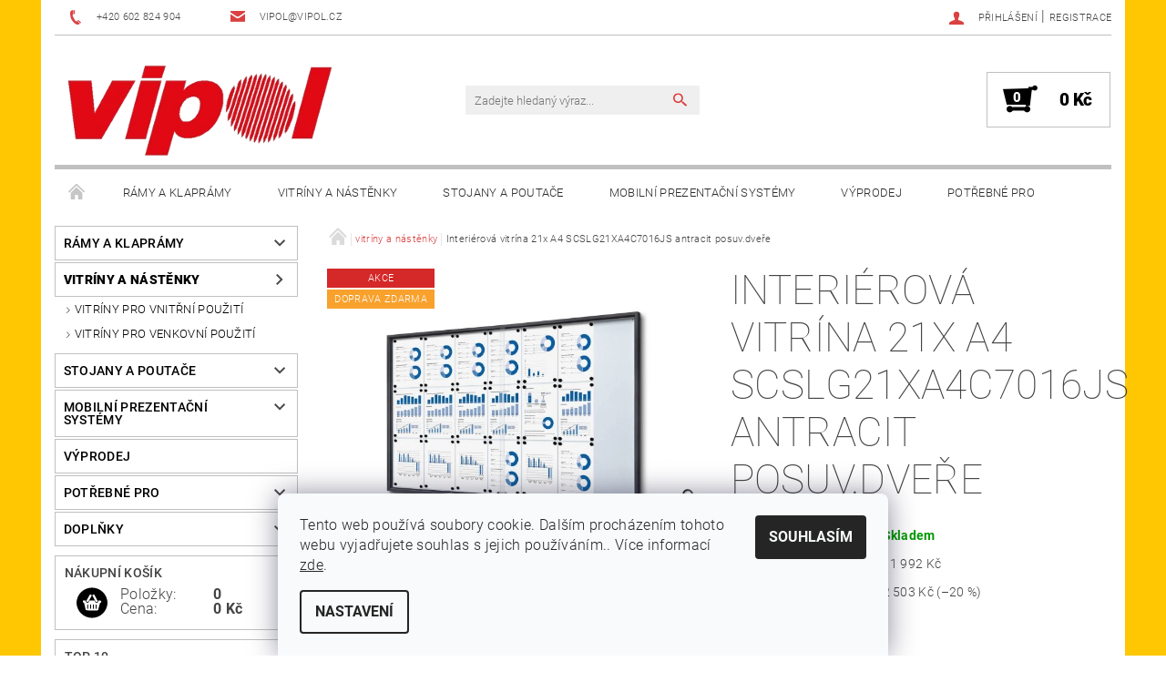

--- FILE ---
content_type: text/html; charset=utf-8
request_url: https://www.vipol.cz/vitriny-a-nastenky/interierova-vitrina-21x-a4-scslg21xa4c7016js-antracit-posuv-dvere/
body_size: 25111
content:
<!DOCTYPE html>
<html id="css" xml:lang='cs' lang='cs' class="external-fonts-loaded">
    <head>
        <link rel="preconnect" href="https://cdn.myshoptet.com" /><link rel="dns-prefetch" href="https://cdn.myshoptet.com" /><link rel="preload" href="https://cdn.myshoptet.com/prj/dist/master/cms/libs/jquery/jquery-1.11.3.min.js" as="script" />        <script>
dataLayer = [];
dataLayer.push({'shoptet' : {
    "pageId": 705,
    "pageType": "productDetail",
    "currency": "CZK",
    "currencyInfo": {
        "decimalSeparator": ",",
        "exchangeRate": 1,
        "priceDecimalPlaces": 0,
        "symbol": "K\u010d",
        "symbolLeft": 0,
        "thousandSeparator": " "
    },
    "language": "cs",
    "projectId": 234914,
    "product": {
        "id": 3879,
        "guid": "344b876e-a94c-11ed-9d5f-0cc47a6c9370",
        "hasVariants": false,
        "codes": [
            {
                "code": "SCSLG21XA4C7016JS"
            }
        ],
        "code": "SCSLG21XA4C7016JS",
        "name": "Interi\u00e9rov\u00e1 vitr\u00edna 21x A4 SCSLG21XA4C7016JS antracit posuv.dve\u0159e",
        "appendix": "",
        "weight": 0,
        "currentCategory": "vitr\u00edny a n\u00e1st\u011bnky",
        "currentCategoryGuid": "658b7afa-6ccd-11e9-beb1-002590dad85e",
        "defaultCategory": "vitr\u00edny a n\u00e1st\u011bnky",
        "defaultCategoryGuid": "658b7afa-6ccd-11e9-beb1-002590dad85e",
        "currency": "CZK",
        "priceWithVat": 11482
    },
    "stocks": [
        {
            "id": "ext",
            "title": "Sklad",
            "isDeliveryPoint": 0,
            "visibleOnEshop": 1
        }
    ],
    "cartInfo": {
        "id": null,
        "freeShipping": false,
        "freeShippingFrom": 5000,
        "leftToFreeGift": {
            "formattedPrice": "0 K\u010d",
            "priceLeft": 0
        },
        "freeGift": false,
        "leftToFreeShipping": {
            "priceLeft": 5000,
            "dependOnRegion": 0,
            "formattedPrice": "5 000 K\u010d"
        },
        "discountCoupon": [],
        "getNoBillingShippingPrice": {
            "withoutVat": 0,
            "vat": 0,
            "withVat": 0
        },
        "cartItems": [],
        "taxMode": "ORDINARY"
    },
    "cart": [],
    "customer": {
        "priceRatio": 1,
        "priceListId": 1,
        "groupId": null,
        "registered": false,
        "mainAccount": false
    }
}});
dataLayer.push({'cookie_consent' : {
    "marketing": "denied",
    "analytics": "denied"
}});
document.addEventListener('DOMContentLoaded', function() {
    shoptet.consent.onAccept(function(agreements) {
        if (agreements.length == 0) {
            return;
        }
        dataLayer.push({
            'cookie_consent' : {
                'marketing' : (agreements.includes(shoptet.config.cookiesConsentOptPersonalisation)
                    ? 'granted' : 'denied'),
                'analytics': (agreements.includes(shoptet.config.cookiesConsentOptAnalytics)
                    ? 'granted' : 'denied')
            },
            'event': 'cookie_consent'
        });
    });
});
</script>

<!-- Google Tag Manager -->
<script>(function(w,d,s,l,i){w[l]=w[l]||[];w[l].push({'gtm.start':
new Date().getTime(),event:'gtm.js'});var f=d.getElementsByTagName(s)[0],
j=d.createElement(s),dl=l!='dataLayer'?'&l='+l:'';j.async=true;j.src=
'https://www.googletagmanager.com/gtm.js?id='+i+dl;f.parentNode.insertBefore(j,f);
})(window,document,'script','dataLayer','GTM-ND7WTCR');</script>
<!-- End Google Tag Manager -->


        <meta http-equiv="content-type" content="text/html; charset=utf-8" />
        <title>Interiérová vitrína 21x A4 SCSLG21XA4C7016JS antracit posuv.dveře - VIPOL</title>

        <meta name="viewport" content="width=device-width, initial-scale=1.0" />
        <meta name="format-detection" content="telephone=no" />

        
            <meta property="og:type" content="website"><meta property="og:site_name" content="vipol.cz"><meta property="og:url" content="https://www.vipol.cz/vitriny-a-nastenky/interierova-vitrina-21x-a4-scslg21xa4c7016js-antracit-posuv-dvere/"><meta property="og:title" content="Interiérová vitrína 21x A4 SCSLG21XA4C7016JS antracit posuv.dveře - VIPOL"><meta name="author" content="VIPOL"><meta name="web_author" content="Shoptet.cz"><meta name="dcterms.rightsHolder" content="www.vipol.cz"><meta name="robots" content="index,follow"><meta property="og:image" content="https://cdn.myshoptet.com/usr/www.vipol.cz/user/shop/big/3879_scslg21xa4c7016js-1-1000x1000-1666247028.jpg?63e64fc2"><meta property="og:description" content="Interiérová vitrína 21x A4 SCSLG21XA4C7016JS antracit posuv.dveře. "><meta name="description" content="Interiérová vitrína 21x A4 SCSLG21XA4C7016JS antracit posuv.dveře. "><meta name="google-site-verification" content="OXt-DaPwswGbuU4pjOs8rlYy_LBHpOo4OJi69mW3KhM"><meta property="product:price:amount" content="11482"><meta property="product:price:currency" content="CZK">
        


        
        <noscript>
            <style media="screen">
                #category-filter-hover {
                    display: block !important;
                }
            </style>
        </noscript>
        
    <link href="https://cdn.myshoptet.com/prj/dist/master/cms/templates/frontend_templates/shared/css/font-face/roboto.css" rel="stylesheet"><link href="https://cdn.myshoptet.com/prj/dist/master/shop/dist/font-shoptet-05.css.5fd2e4de7b3b9cde3d11.css" rel="stylesheet">    <script>
        var oldBrowser = false;
    </script>
    <!--[if lt IE 9]>
        <script src="https://cdnjs.cloudflare.com/ajax/libs/html5shiv/3.7.3/html5shiv.js"></script>
        <script>
            var oldBrowser = '<strong>Upozornění!</strong> Používáte zastaralý prohlížeč, který již není podporován. Prosím <a href="https://www.whatismybrowser.com/" target="_blank" rel="nofollow">aktualizujte svůj prohlížeč</a> a zvyšte své UX.';
        </script>
    <![endif]-->

        <style>:root {--color-primary: #db4141;--color-primary-h: 0;--color-primary-s: 68%;--color-primary-l: 56%;--color-primary-hover: #484848;--color-primary-hover-h: 0;--color-primary-hover-s: 0%;--color-primary-hover-l: 28%;--color-secondary: #000000;--color-secondary-h: 0;--color-secondary-s: 0%;--color-secondary-l: 0%;--color-secondary-hover: #c0c0c0;--color-secondary-hover-h: 0;--color-secondary-hover-s: 0%;--color-secondary-hover-l: 75%;--color-tertiary: #000000;--color-tertiary-h: 0;--color-tertiary-s: 0%;--color-tertiary-l: 0%;--color-tertiary-hover: #000000;--color-tertiary-hover-h: 0;--color-tertiary-hover-s: 0%;--color-tertiary-hover-l: 0%;--color-header-background: #ffffff;--template-font: "Roboto";--template-headings-font: "Roboto";--header-background-url: none;--cookies-notice-background: #F8FAFB;--cookies-notice-color: #252525;--cookies-notice-button-hover: #27263f;--cookies-notice-link-hover: #3b3a5f;--templates-update-management-preview-mode-content: "Náhled aktualizací šablony je aktivní pro váš prohlížeč."}</style>

        <style>:root {--logo-x-position: 10px;--logo-y-position: 10px;--front-image-x-position: 319px;--front-image-y-position: 0px;}</style>

        <link href="https://cdn.myshoptet.com/prj/dist/master/shop/dist/main-05.css.1b62aa3d069f1dba0ebf.css" rel="stylesheet" media="screen" />

        <link rel="stylesheet" href="https://cdn.myshoptet.com/prj/dist/master/cms/templates/frontend_templates/_/css/print.css" media="print" />
                            <link rel="shortcut icon" href="/favicon.ico" type="image/x-icon" />
                                    <link rel="canonical" href="https://www.vipol.cz/vitriny-a-nastenky/interierova-vitrina-21x-a4-scslg21xa4c7016js-antracit-posuv-dvere/" />
        
        
        
        
                
                            <style>
                    /* custom background */
                    #main-wrapper {
                                                    background-color: #ffc702 !important;
                                                                            background-position: top center !important;
                            background-repeat: no-repeat !important;
                                                                            background-attachment: scroll !important;
                                                                    }
                </style>
                    
                <script>var shoptet = shoptet || {};shoptet.abilities = {"about":{"generation":2,"id":"05"},"config":{"category":{"product":{"image_size":"detail_alt_1"}},"navigation_breakpoint":991,"number_of_active_related_products":2,"product_slider":{"autoplay":false,"autoplay_speed":3000,"loop":true,"navigation":true,"pagination":true,"shadow_size":0}},"elements":{"recapitulation_in_checkout":true},"feature":{"directional_thumbnails":false,"extended_ajax_cart":false,"extended_search_whisperer":false,"fixed_header":false,"images_in_menu":false,"product_slider":false,"simple_ajax_cart":true,"smart_labels":false,"tabs_accordion":false,"tabs_responsive":false,"top_navigation_menu":false,"user_action_fullscreen":false}};shoptet.design = {"template":{"name":"Rock","colorVariant":"Five"},"layout":{"homepage":"list","subPage":"catalog4","productDetail":"catalog4"},"colorScheme":{"conversionColor":"#000000","conversionColorHover":"#c0c0c0","color1":"#db4141","color2":"#484848","color3":"#000000","color4":"#000000"},"fonts":{"heading":"Roboto","text":"Roboto"},"header":{"backgroundImage":null,"image":null,"logo":"https:\/\/www.vipol.czuser\/logos\/logo_vipol-2.png","color":"#ffffff"},"background":{"enabled":true,"color":{"enabled":true,"color":"#ffc702"},"image":{"url":null,"attachment":"scroll","position":"center"}}};shoptet.config = {};shoptet.events = {};shoptet.runtime = {};shoptet.content = shoptet.content || {};shoptet.updates = {};shoptet.messages = [];shoptet.messages['lightboxImg'] = "Obrázek";shoptet.messages['lightboxOf'] = "z";shoptet.messages['more'] = "Více";shoptet.messages['cancel'] = "Zrušit";shoptet.messages['removedItem'] = "Položka byla odstraněna z košíku.";shoptet.messages['discountCouponWarning'] = "Zapomněli jste uplatnit slevový kupón. Pro pokračování jej uplatněte pomocí tlačítka vedle vstupního pole, nebo jej smažte.";shoptet.messages['charsNeeded'] = "Prosím, použijte minimálně 3 znaky!";shoptet.messages['invalidCompanyId'] = "Neplané IČ, povoleny jsou pouze číslice";shoptet.messages['needHelp'] = "Potřebujete pomoc?";shoptet.messages['showContacts'] = "Zobrazit kontakty";shoptet.messages['hideContacts'] = "Skrýt kontakty";shoptet.messages['ajaxError'] = "Došlo k chybě; obnovte prosím stránku a zkuste to znovu.";shoptet.messages['variantWarning'] = "Zvolte prosím variantu produktu.";shoptet.messages['chooseVariant'] = "Zvolte variantu";shoptet.messages['unavailableVariant'] = "Tato varianta není dostupná a není možné ji objednat.";shoptet.messages['withVat'] = "včetně DPH";shoptet.messages['withoutVat'] = "bez DPH";shoptet.messages['toCart'] = "Do košíku";shoptet.messages['emptyCart'] = "Prázdný košík";shoptet.messages['change'] = "Změnit";shoptet.messages['chosenBranch'] = "Zvolená pobočka";shoptet.messages['validatorRequired'] = "Povinné pole";shoptet.messages['validatorEmail'] = "Prosím vložte platnou e-mailovou adresu";shoptet.messages['validatorUrl'] = "Prosím vložte platnou URL adresu";shoptet.messages['validatorDate'] = "Prosím vložte platné datum";shoptet.messages['validatorNumber'] = "Vložte číslo";shoptet.messages['validatorDigits'] = "Prosím vložte pouze číslice";shoptet.messages['validatorCheckbox'] = "Zadejte prosím všechna povinná pole";shoptet.messages['validatorConsent'] = "Bez souhlasu nelze odeslat.";shoptet.messages['validatorPassword'] = "Hesla se neshodují";shoptet.messages['validatorInvalidPhoneNumber'] = "Vyplňte prosím platné telefonní číslo bez předvolby.";shoptet.messages['validatorInvalidPhoneNumberSuggestedRegion'] = "Neplatné číslo — navržený region: %1";shoptet.messages['validatorInvalidCompanyId'] = "Neplatné IČ, musí být ve tvaru jako %1";shoptet.messages['validatorFullName'] = "Nezapomněli jste příjmení?";shoptet.messages['validatorHouseNumber'] = "Prosím zadejte správné číslo domu";shoptet.messages['validatorZipCode'] = "Zadané PSČ neodpovídá zvolené zemi";shoptet.messages['validatorShortPhoneNumber'] = "Telefonní číslo musí mít min. 8 znaků";shoptet.messages['choose-personal-collection'] = "Prosím vyberte místo doručení u osobního odběru, není zvoleno.";shoptet.messages['choose-external-shipping'] = "Upřesněte prosím vybraný způsob dopravy";shoptet.messages['choose-ceska-posta'] = "Pobočka České Pošty není určena, zvolte prosím některou";shoptet.messages['choose-hupostPostaPont'] = "Pobočka Maďarské pošty není vybrána, zvolte prosím nějakou";shoptet.messages['choose-postSk'] = "Pobočka Slovenské pošty není zvolena, vyberte prosím některou";shoptet.messages['choose-ulozenka'] = "Pobočka Uloženky nebyla zvolena, prosím vyberte některou";shoptet.messages['choose-zasilkovna'] = "Pobočka Zásilkovny nebyla zvolena, prosím vyberte některou";shoptet.messages['choose-ppl-cz'] = "Pobočka PPL ParcelShop nebyla vybrána, vyberte prosím jednu";shoptet.messages['choose-glsCz'] = "Pobočka GLS ParcelShop nebyla zvolena, prosím vyberte některou";shoptet.messages['choose-dpd-cz'] = "Ani jedna z poboček služby DPD Parcel Shop nebyla zvolená, prosím vyberte si jednu z možností.";shoptet.messages['watchdogType'] = "Je zapotřebí vybrat jednu z možností u sledování produktu.";shoptet.messages['watchdog-consent-required'] = "Musíte zaškrtnout všechny povinné souhlasy";shoptet.messages['watchdogEmailEmpty'] = "Prosím vyplňte e-mail";shoptet.messages['privacyPolicy'] = 'Musíte souhlasit s ochranou osobních údajů';shoptet.messages['amountChanged'] = '(množství bylo změněno)';shoptet.messages['unavailableCombination'] = 'Není k dispozici v této kombinaci';shoptet.messages['specifyShippingMethod'] = 'Upřesněte dopravu';shoptet.messages['PIScountryOptionMoreBanks'] = 'Možnost platby z %1 bank';shoptet.messages['PIScountryOptionOneBank'] = 'Možnost platby z 1 banky';shoptet.messages['PIScurrencyInfoCZK'] = 'V měně CZK lze zaplatit pouze prostřednictvím českých bank.';shoptet.messages['PIScurrencyInfoHUF'] = 'V měně HUF lze zaplatit pouze prostřednictvím maďarských bank.';shoptet.messages['validatorVatIdWaiting'] = "Ověřujeme";shoptet.messages['validatorVatIdValid'] = "Ověřeno";shoptet.messages['validatorVatIdInvalid'] = "DIČ se nepodařilo ověřit, i přesto můžete objednávku dokončit";shoptet.messages['validatorVatIdInvalidOrderForbid'] = "Zadané DIČ nelze nyní ověřit, protože služba ověřování je dočasně nedostupná. Zkuste opakovat zadání později, nebo DIČ vymažte s vaši objednávku dokončete v režimu OSS. Případně kontaktujte prodejce.";shoptet.messages['validatorVatIdInvalidOssRegime'] = "Zadané DIČ nemůže být ověřeno, protože služba ověřování je dočasně nedostupná. Vaše objednávka bude dokončena v režimu OSS. Případně kontaktujte prodejce.";shoptet.messages['previous'] = "Předchozí";shoptet.messages['next'] = "Následující";shoptet.messages['close'] = "Zavřít";shoptet.messages['imageWithoutAlt'] = "Tento obrázek nemá popisek";shoptet.messages['newQuantity'] = "Nové množství:";shoptet.messages['currentQuantity'] = "Aktuální množství:";shoptet.messages['quantityRange'] = "Prosím vložte číslo v rozmezí %1 a %2";shoptet.messages['skipped'] = "Přeskočeno";shoptet.messages.validator = {};shoptet.messages.validator.nameRequired = "Zadejte jméno a příjmení.";shoptet.messages.validator.emailRequired = "Zadejte e-mailovou adresu (např. jan.novak@example.com).";shoptet.messages.validator.phoneRequired = "Zadejte telefonní číslo.";shoptet.messages.validator.messageRequired = "Napište komentář.";shoptet.messages.validator.descriptionRequired = shoptet.messages.validator.messageRequired;shoptet.messages.validator.captchaRequired = "Vyplňte bezpečnostní kontrolu.";shoptet.messages.validator.consentsRequired = "Potvrďte svůj souhlas.";shoptet.messages.validator.scoreRequired = "Zadejte počet hvězdiček.";shoptet.messages.validator.passwordRequired = "Zadejte heslo, které bude obsahovat min. 4 znaky.";shoptet.messages.validator.passwordAgainRequired = shoptet.messages.validator.passwordRequired;shoptet.messages.validator.currentPasswordRequired = shoptet.messages.validator.passwordRequired;shoptet.messages.validator.birthdateRequired = "Zadejte datum narození.";shoptet.messages.validator.billFullNameRequired = "Zadejte jméno a příjmení.";shoptet.messages.validator.deliveryFullNameRequired = shoptet.messages.validator.billFullNameRequired;shoptet.messages.validator.billStreetRequired = "Zadejte název ulice.";shoptet.messages.validator.deliveryStreetRequired = shoptet.messages.validator.billStreetRequired;shoptet.messages.validator.billHouseNumberRequired = "Zadejte číslo domu.";shoptet.messages.validator.deliveryHouseNumberRequired = shoptet.messages.validator.billHouseNumberRequired;shoptet.messages.validator.billZipRequired = "Zadejte PSČ.";shoptet.messages.validator.deliveryZipRequired = shoptet.messages.validator.billZipRequired;shoptet.messages.validator.billCityRequired = "Zadejte název města.";shoptet.messages.validator.deliveryCityRequired = shoptet.messages.validator.billCityRequired;shoptet.messages.validator.companyIdRequired = "Zadejte IČ.";shoptet.messages.validator.vatIdRequired = "Zadejte DIČ.";shoptet.messages.validator.billCompanyRequired = "Zadejte název společnosti.";shoptet.messages['loading'] = "Načítám…";shoptet.messages['stillLoading'] = "Stále načítám…";shoptet.messages['loadingFailed'] = "Načtení se nezdařilo. Zkuste to znovu.";shoptet.messages['productsSorted'] = "Produkty seřazeny.";shoptet.messages['formLoadingFailed'] = "Formulář se nepodařilo načíst. Zkuste to prosím znovu.";shoptet.messages.moreInfo = "Více informací";shoptet.config.orderingProcess = {active: false,step: false};shoptet.config.documentsRounding = '3';shoptet.config.documentPriceDecimalPlaces = '0';shoptet.config.thousandSeparator = ' ';shoptet.config.decSeparator = ',';shoptet.config.decPlaces = '0';shoptet.config.decPlacesSystemDefault = '2';shoptet.config.currencySymbol = 'Kč';shoptet.config.currencySymbolLeft = '0';shoptet.config.defaultVatIncluded = 0;shoptet.config.defaultProductMaxAmount = 9999;shoptet.config.inStockAvailabilityId = -1;shoptet.config.defaultProductMaxAmount = 9999;shoptet.config.inStockAvailabilityId = -1;shoptet.config.cartActionUrl = '/action/Cart';shoptet.config.advancedOrderUrl = '/action/Cart/GetExtendedOrder/';shoptet.config.cartContentUrl = '/action/Cart/GetCartContent/';shoptet.config.stockAmountUrl = '/action/ProductStockAmount/';shoptet.config.addToCartUrl = '/action/Cart/addCartItem/';shoptet.config.removeFromCartUrl = '/action/Cart/deleteCartItem/';shoptet.config.updateCartUrl = '/action/Cart/setCartItemAmount/';shoptet.config.addDiscountCouponUrl = '/action/Cart/addDiscountCoupon/';shoptet.config.setSelectedGiftUrl = '/action/Cart/setSelectedGift/';shoptet.config.rateProduct = '/action/ProductDetail/RateProduct/';shoptet.config.customerDataUrl = '/action/OrderingProcess/step2CustomerAjax/';shoptet.config.registerUrl = '/registrace/';shoptet.config.agreementCookieName = 'site-agreement';shoptet.config.cookiesConsentUrl = '/action/CustomerCookieConsent/';shoptet.config.cookiesConsentIsActive = 1;shoptet.config.cookiesConsentOptAnalytics = 'analytics';shoptet.config.cookiesConsentOptPersonalisation = 'personalisation';shoptet.config.cookiesConsentOptNone = 'none';shoptet.config.cookiesConsentRefuseDuration = 7;shoptet.config.cookiesConsentName = 'CookiesConsent';shoptet.config.agreementCookieExpire = 30;shoptet.config.cookiesConsentSettingsUrl = '/cookies-settings/';shoptet.config.fonts = {"google":{"attributes":"100,300,400,500,700,900:latin-ext","families":["Roboto"],"urls":["https:\/\/cdn.myshoptet.com\/prj\/dist\/master\/cms\/templates\/frontend_templates\/shared\/css\/font-face\/roboto.css"]},"custom":{"families":["shoptet"],"urls":["https:\/\/cdn.myshoptet.com\/prj\/dist\/master\/shop\/dist\/font-shoptet-05.css.5fd2e4de7b3b9cde3d11.css"]}};shoptet.config.mobileHeaderVersion = '1';shoptet.config.fbCAPIEnabled = false;shoptet.config.fbPixelEnabled = false;shoptet.config.fbCAPIUrl = '/action/FacebookCAPI/';shoptet.config.initApplePaySdk = false;shoptet.content.regexp = /strana-[0-9]+[\/]/g;shoptet.content.colorboxHeader = '<div class="colorbox-html-content">';shoptet.content.colorboxFooter = '</div>';shoptet.customer = {};shoptet.csrf = shoptet.csrf || {};shoptet.csrf.token = 'csrf_s7UA9SFB307063fc9c59e29c';shoptet.csrf.invalidTokenModal = '<div><h2>Přihlaste se prosím znovu</h2><p>Omlouváme se, ale Váš CSRF token pravděpodobně vypršel. Abychom mohli udržet Vaši bezpečnost na co největší úrovni potřebujeme, abyste se znovu přihlásili.</p><p>Děkujeme za pochopení.</p><div><a href="/login/?backTo=%2Fvitriny-a-nastenky%2Finterierova-vitrina-21x-a4-scslg21xa4c7016js-antracit-posuv-dvere%2F">Přihlášení</a></div></div> ';shoptet.csrf.formsSelector = 'csrf-enabled';shoptet.csrf.submitListener = true;shoptet.csrf.validateURL = '/action/ValidateCSRFToken/Index/';shoptet.csrf.refreshURL = '/action/RefreshCSRFTokenNew/Index/';shoptet.csrf.enabled = true;shoptet.config.googleAnalytics ||= {};shoptet.config.googleAnalytics.isGa4Enabled = true;shoptet.config.googleAnalytics.route ||= {};shoptet.config.googleAnalytics.route.ua = "UA";shoptet.config.googleAnalytics.route.ga4 = "GA4";shoptet.config.ums_a11y_category_page = true;shoptet.config.discussion_rating_forms = false;shoptet.config.ums_forms_redesign = false;shoptet.config.showPriceWithoutVat = '';shoptet.config.ums_a11y_login = true;</script>
        <script src="https://cdn.myshoptet.com/prj/dist/master/cms/libs/googleDataLayerHelper/dataLayerHelper.js"></script><script src="https://cdn.myshoptet.com/prj/dist/master/cms/libs/jquery/jquery-1.11.3.min.js"></script><script src="https://cdn.myshoptet.com/prj/dist/master/cms/libs/jquery/jquery-migrate-1.4.1.min.js"></script><script src="https://cdn.myshoptet.com/prj/dist/master/cms/libs/jquery/jquery-ui-1.8.24.min.js"></script>
    <script src="https://cdn.myshoptet.com/prj/dist/master/shop/dist/main-05.js.8c719cec2608516bd9d7.js"></script>
<script src="https://cdn.myshoptet.com/prj/dist/master/shop/dist/shared-2g.js.3c6f47c67255a0981723.js"></script><script src="https://cdn.myshoptet.com/prj/dist/master/cms/libs/jqueryui/i18n/datepicker-cs.js"></script><script>if (window.self !== window.top) {const script = document.createElement('script');script.type = 'module';script.src = "https://cdn.myshoptet.com/prj/dist/master/shop/dist/editorPreview.js.e7168e827271d1c16a1d.js";document.body.appendChild(script);}</script>        <script>
            jQuery.extend(jQuery.cybergenicsFormValidator.messages, {
                required: "Povinné pole",
                email: "Prosím vložte platnou e-mailovou adresu",
                url: "Prosím vložte platnou URL adresu",
                date: "Prosím vložte platné datum",
                number: "Vložte číslo",
                digits: "Prosím vložte pouze číslice",
                checkbox: "Zadejte prosím všechna povinná pole",
                validatorConsent: "Bez souhlasu nelze odeslat.",
                password: "Hesla se neshodují",
                invalidPhoneNumber: "Vyplňte prosím platné telefonní číslo bez předvolby.",
                invalidCompanyId: 'Nevalidní IČ, musí mít přesně 8 čísel (před kratší IČ lze dát nuly)',
                fullName: "Nezapomněli jste příjmení?",
                zipCode: "Zadané PSČ neodpovídá zvolené zemi",
                houseNumber: "Prosím zadejte správné číslo domu",
                shortPhoneNumber: "Telefonní číslo musí mít min. 8 znaků",
                privacyPolicy: "Musíte souhlasit s ochranou osobních údajů"
            });
        </script>
                                    
                
        
        <!-- User include -->
                
        <!-- /User include -->
                                <!-- Global site tag (gtag.js) - Google Analytics -->
    <script async src="https://www.googletagmanager.com/gtag/js?id=16699533480"></script>
    <script>
        
        window.dataLayer = window.dataLayer || [];
        function gtag(){dataLayer.push(arguments);}
        

                    console.debug('default consent data');

            gtag('consent', 'default', {"ad_storage":"denied","analytics_storage":"denied","ad_user_data":"denied","ad_personalization":"denied","wait_for_update":500});
            dataLayer.push({
                'event': 'default_consent'
            });
        
        gtag('js', new Date());

        
        
                gtag('config', 'AW-1042933865');
        
                gtag('config', 'AW-16699533480');
        
        
        
        
        
        
        
        
        
        
        
        
        
        
        
        
        
        document.addEventListener('DOMContentLoaded', function() {
            if (typeof shoptet.tracking !== 'undefined') {
                for (var id in shoptet.tracking.bannersList) {
                    gtag('event', 'view_promotion', {
                        "send_to": "UA",
                        "promotions": [
                            {
                                "id": shoptet.tracking.bannersList[id].id,
                                "name": shoptet.tracking.bannersList[id].name,
                                "position": shoptet.tracking.bannersList[id].position
                            }
                        ]
                    });
                }
            }

            shoptet.consent.onAccept(function(agreements) {
                if (agreements.length !== 0) {
                    console.debug('gtag consent accept');
                    var gtagConsentPayload =  {
                        'ad_storage': agreements.includes(shoptet.config.cookiesConsentOptPersonalisation)
                            ? 'granted' : 'denied',
                        'analytics_storage': agreements.includes(shoptet.config.cookiesConsentOptAnalytics)
                            ? 'granted' : 'denied',
                                                                                                'ad_user_data': agreements.includes(shoptet.config.cookiesConsentOptPersonalisation)
                            ? 'granted' : 'denied',
                        'ad_personalization': agreements.includes(shoptet.config.cookiesConsentOptPersonalisation)
                            ? 'granted' : 'denied',
                        };
                    console.debug('update consent data', gtagConsentPayload);
                    gtag('consent', 'update', gtagConsentPayload);
                    dataLayer.push(
                        { 'event': 'update_consent' }
                    );
                }
            });
        });
    </script>

                
                                                    </head>
    <body class="desktop id-705 in-vitriny-a-nastenky template-05 type-product type-detail page-detail ajax-add-to-cart">
    
        <div id="fb-root"></div>
        <script>
            window.fbAsyncInit = function() {
                FB.init({
                    autoLogAppEvents : true,
                    xfbml            : true,
                    version          : 'v24.0'
                });
            };
        </script>
        <script async defer crossorigin="anonymous" src="https://connect.facebook.net/cs_CZ/sdk.js#xfbml=1&version=v24.0"></script>
    
<!-- Google Tag Manager (noscript) -->
<noscript><iframe src="https://www.googletagmanager.com/ns.html?id=GTM-ND7WTCR"
height="0" width="0" style="display:none;visibility:hidden"></iframe></noscript>
<!-- End Google Tag Manager (noscript) -->


        
    
    <div id="main-wrapper">
        <div id="main-wrapper-in" class="large-12 medium-12 small-12">
            <div id="main" class="large-12 medium-12 small-12 row">

                

                <div id="header" class="large-12 medium-12 small-12 columns">
                    <header id="header-in" class="large-12 medium-12 small-12 row collapse">
                        
<div class="row header-info">
        
        <div class="large-4 medium-6 small-12 columns">

            <div class="row collapse header-contacts">
                                                                                        <div class="large-6 medium-6 small-6 header-phone columns left">
                        <a href="tel:+420602824904" title="Telefon"><span>+420 602 824 904</span></a>
                    </div>
                                                    <div class="large-6 medium-6 small-6 header-email columns left">
                                                    <a href="mailto:vipol@vipol.cz"><span>vipol@vipol.cz</span></a>
                                            </div>
                            </div>
        </div>
    
    <div class="large-8 medium-8 small-12 left top-links-holder">
                                <div id="top-links">
            <span class="responsive-mobile-visible responsive-all-hidden box-account-links-trigger-wrap">
                <span class="box-account-links-trigger"></span>
            </span>
            <ul class="responsive-mobile-hidden box-account-links list-inline list-reset">
                
                                                                                                        <li>
                                    <a class="icon-account-login" href="/login/?backTo=%2Fvitriny-a-nastenky%2Finterierova-vitrina-21x-a4-scslg21xa4c7016js-antracit-posuv-dvere%2F" title="Přihlášení" data-testid="signin" rel="nofollow"><span>Přihlášení</span></a>
                                </li>
                                <li>
                                    <span class="responsive-mobile-hidden"> |</span>
                                    <a href="/registrace/" title="Registrace" data-testid="headerSignup" rel="nofollow">Registrace</a>
                                </li>
                                                                                        
            </ul>
        </div>
    </div>
</div>
<div class="header-center row">
    
    <div class="large-4 medium-4 small-6">
                                <a href="/" title="VIPOL" id="logo" data-testid="linkWebsiteLogo"><img src="https://cdn.myshoptet.com/usr/www.vipol.cz/user/logos/logo_vipol-2.png" alt="VIPOL" /></a>
    </div>
    
    <div class="large-4 medium-4 small-12">
                <div class="searchform large-8 medium-12 small-12" itemscope itemtype="https://schema.org/WebSite">
            <meta itemprop="headline" content="vitríny a nástěnky"/>
<meta itemprop="url" content="https://www.vipol.cz"/>
        <meta itemprop="text" content="Interiérová vitrína 21x A4 SCSLG21XA4C7016JS antracit posuv.dveře. "/>

            <form class="search-whisperer-wrap-v1 search-whisperer-wrap" action="/action/ProductSearch/prepareString/" method="post" itemprop="potentialAction" itemscope itemtype="https://schema.org/SearchAction" data-testid="searchForm">
                <fieldset>
                    <meta itemprop="target" content="https://www.vipol.cz/vyhledavani/?string={string}"/>
                    <div class="large-10 medium-8 small-10 left">
                        <input type="hidden" name="language" value="cs" />
                        <input type="search" name="string" itemprop="query-input" class="s-word" placeholder="Zadejte hledaný výraz..." autocomplete="off" data-testid="searchInput" />
                    </div>
                    <div class="tar large-2 medium-4 small-2 left">
                        <input type="submit" value="Hledat" class="b-search" data-testid="searchBtn" />
                    </div>
                    <div class="search-whisperer-container-js"></div>
                    <div class="search-notice large-12 medium-12 small-12" data-testid="searchMsg">Prosím, použijte minimálně 3 znaky!</div>
                </fieldset>
            </form>
        </div>
    </div>
    
    <div class="large-4 medium-4 small-6 tar">
                                
                        <div class="place-cart-here">
                <div id="header-cart-wrapper" class="header-cart-wrapper menu-element-wrap">
    <a href="/kosik/" id="header-cart" class="header-cart" data-testid="headerCart" rel="nofollow">
        
        
    <strong class="header-cart-count" data-testid="headerCartCount">
        <span>
                            0
                    </span>
    </strong>

        <strong class="header-cart-price" data-testid="headerCartPrice">
            0 Kč
        </strong>
    </a>

    <div id="cart-recapitulation" class="cart-recapitulation menu-element-submenu align-right hover-hidden" data-testid="popupCartWidget">
                    <div class="cart-reca-single darken tac" data-testid="cartTitle">
                Váš nákupní košík je prázdný            </div>
            </div>
</div>
            </div>
            </div>
    
</div>

             <nav id="menu" class="large-12 medium-12 small-12"><ul class="inline-list list-inline valign-top-inline left"><li class="first-line"><a href="/" id="a-home" data-testid="headerMenuItem">Úvodní stránka</a></li><li class="menu-item-693 navigation-submenu-trigger-wrap icon-menu-arrow-wrap">        <a href="/ramy-a-klapramy/" data-testid="headerMenuItem">
                    <span class="navigation-submenu-trigger icon-menu-arrow-down icon-menu-arrow"></span>
                rámy a klaprámy
    </a>
        <ul class="navigation-submenu navigation-menu">
                    <li class="menu-item-696">
                <a href="/klapramy/" >klaprámy</a>
            </li>
                    <li class="menu-item-909">
                <a href="/uzamykatelne-plakatove-ramy/" >uzamykatelné plakátové rámy</a>
            </li>
                    <li class="menu-item-990">
                <a href="/klapramy-led/" >klaprámy LED - podsvícené </a>
            </li>
                    <li class="menu-item-1032">
                <a href="/ramy-nielsen/" >rámy na dres NIELSEN</a>
            </li>
            </ul>
    </li><li class="menu-item-705 navigation-submenu-trigger-wrap icon-menu-arrow-wrap">        <a href="/vitriny-a-nastenky/" data-testid="headerMenuItem">
                    <span class="navigation-submenu-trigger icon-menu-arrow-down icon-menu-arrow"></span>
                vitríny a nástěnky
    </a>
        <ul class="navigation-submenu navigation-menu">
                    <li class="menu-item-708">
                <a href="/vitriny-pro-vnitrni-pouziti/" >vitríny pro vnitřní použití</a>
            </li>
                    <li class="menu-item-723">
                <a href="/vitriny-pro-venkovni-pouziti/" >vitríny pro venkovní použití</a>
            </li>
            </ul>
    </li><li class="menu-item-732 navigation-submenu-trigger-wrap icon-menu-arrow-wrap">        <a href="/stojany-a-poutace/" data-testid="headerMenuItem">
                    <span class="navigation-submenu-trigger icon-menu-arrow-down icon-menu-arrow"></span>
                stojany a poutače
    </a>
        <ul class="navigation-submenu navigation-menu">
                    <li class="menu-item-735">
                <a href="/a-stojany--acka/" >A stojany (Áčka)</a>
            </li>
                    <li class="menu-item-1023">
                <a href="/plakatove-stojany-s-klapramy/" >plakátové stojany s klaprámy</a>
            </li>
                    <li class="menu-item-744">
                <a href="/stojany-na-letaky-a-prospekty/" >stojany na letáky a prospekty</a>
            </li>
                    <li class="menu-item-1002">
                <a href="/poutace-a-menuboardy/" >poutače a menuboardy</a>
            </li>
                    <li class="menu-item-1143">
                <a href="/stojany-led/" >poutače - stojany LED</a>
            </li>
            </ul>
    </li><li class="menu-item-858 navigation-submenu-trigger-wrap icon-menu-arrow-wrap">        <a href="/mobilni-prezentacni-systemy/" data-testid="headerMenuItem">
                    <span class="navigation-submenu-trigger icon-menu-arrow-down icon-menu-arrow"></span>
                mobilní prezentační systémy
    </a>
        <ul class="navigation-submenu navigation-menu">
                    <li class="menu-item-861">
                <a href="/roll-up/" >roll-up</a>
            </li>
                    <li class="menu-item-1146">
                <a href="/promostolky/" >promostolky</a>
            </li>
                    <li class="menu-item-1158">
                <a href="/vlajky--kapky--kridla/" >vlajky, kapky, křídla</a>
            </li>
            </ul>
    </li><li class="menu-item-747 navigation-submenu-trigger-wrap icon-menu-arrow-wrap">    <a href="/vyprodej/"  data-testid="headerMenuItem">
        výprodej
    </a>
</li><li class="menu-item-699 navigation-submenu-trigger-wrap icon-menu-arrow-wrap">        <a href="/potrebne-pro/" data-testid="headerMenuItem">
                    <span class="navigation-submenu-trigger icon-menu-arrow-down icon-menu-arrow"></span>
                potřebné pro
    </a>
        <ul class="navigation-submenu navigation-menu">
                    <li class="menu-item-1131">
                <a href="/skoly/" >školy</a>
            </li>
                    <li class="menu-item-765">
                <a href="/urady/" >úřady</a>
            </li>
                    <li class="menu-item-1134">
                <a href="/firmy-obchod/" >firmy, obchod</a>
            </li>
            </ul>
    </li><li class="menu-item-759 navigation-submenu-trigger-wrap icon-menu-arrow-wrap">        <a href="/doplnky/" data-testid="headerMenuItem">
                    <span class="navigation-submenu-trigger icon-menu-arrow-down icon-menu-arrow"></span>
                doplňky
    </a>
        <ul class="navigation-submenu navigation-menu">
                    <li class="menu-item-849">
                <a href="/sloupky/" >sloupky</a>
            </li>
            </ul>
    </li><li class="menu-item-39">    <a href="/obchodni-podminky/"  data-testid="headerMenuItem">
        Obchodní podmínky
    </a>
</li><li class="menu-item-29">    <a href="/kontakty/"  data-testid="headerMenuItem">
        Kontakty
    </a>
</li></ul><div id="menu-helper-wrapper"><div id="menu-helper" data-testid="hamburgerMenu">&nbsp;</div><ul id="menu-helper-box"></ul></div></nav>

<script>
$(document).ready(function() {
    checkSearchForm($('.searchform'), "Prosím, použijte minimálně 3 znaky!");
});
var userOptions = {
    carousel : {
        stepTimer : 5000,
        fadeTimer : 800
    }
};
</script>


                    </header>
                </div>
                <div id="main-in" class="large-12 medium-12 small-12 columns">
                    <div id="main-in-in" class="large-12 medium-12 small-12">
                        
                        <div id="content" class="large-12 medium-12 small-12 row">
                            
                                                                    <aside id="column-l" class="large-3 medium-3 small-12 columns sidebar">
                                        <div id="column-l-in">
                                                                                                                                                <div class="box-even">
                        
<div id="categories">
                        <div class="categories cat-01 expandable" id="cat-693">
                <div class="topic"><a href="/ramy-a-klapramy/">rámy a klaprámy</a></div>
        
<ul >
                <li class="expandable"><a href="/klapramy/" title="klaprámy, nosiče plagátů">klaprámy</a>
            </li>             <li class="expandable expanded"><a href="/uzamykatelne-plakatove-ramy/" title="uzamykatelné plakátové rámy">uzamykatelné plakátové rámy</a>
                                    <ul class="expanded">
                                                <li ><a href="/format-a4/" title="formát A4  210x297">formát A4  210x297</a>
                                                            </li>                                     <li ><a href="/format-a3/" title="formát A3  297x420">formát A3  297x420</a>
                                                            </li>                                     <li ><a href="/format-a2/" title="formát A2  420x594">formát A2  420x594</a>
                                                            </li>                                     <li ><a href="/format-a1/" title="formát A1  594x840">formát A1  594x840</a>
                                                            </li>                                     <li ><a href="/format-a0/" title="formát A0  840x1189">formát A0  840x1189</a>
                                                            </li>                                     <li ><a href="/format-b2/" title="formát B2  500x700">formát B2  500x700</a>
                                                            </li>                                     <li ><a href="/format-b1/" title="formát B1  700x1000">formát B1  700x1000</a>
                                                            </li>                                     <li ><a href="/b0-1000-x-1400-2/" title="formát B0 1000 x 1400">formát B0 1000 x 1400</a>
                                                            </li>                     </ul>                     </li>             <li class="expandable expanded"><a href="/klapramy-led/" title="klaprámy LED - podsvícené ">klaprámy LED - podsvícené </a>
                                    <ul class="expanded">
                                                <li ><a href="/format-a4-210x297/" title="formát A4 210x297">formát A4 210x297</a>
                                                            </li>                                     <li ><a href="/format-a3-297x420/" title="formát A3 297x420">formát A3 297x420</a>
                                                            </li>                                     <li ><a href="/format-a2-420x594/" title="formát A2 420x594">formát A2 420x594</a>
                                                            </li>                                     <li ><a href="/format-a1-594x840/" title="formát A1 594x840">formát A1 594x840</a>
                                                            </li>                                     <li ><a href="/format-a0-841x1189/" title="formát A0 841x1189">formát A0 841x1189</a>
                                                            </li>                                     <li ><a href="/format-b2-500x700/" title="formát B2 500x700">formát B2 500x700</a>
                                                            </li>                                     <li ><a href="/format-b1-700x1000/" title="formát B1 700x1000">formát B1 700x1000</a>
                                                            </li>                                     <li ><a href="/format-b0-1000x1400/" title="formát B0 1000x1400">formát B0 1000x1400</a>
                                                            </li>                     </ul>                     </li>             <li class="expandable expanded"><a href="/ramy-nielsen/" title="rámy na dres NIELSEN">rámy na dres NIELSEN</a>
                                    <ul class="expanded">
                                                <li ><a href="/ramy-na-dresy/" title="rámy na dres">rámy na dres</a>
                                                            </li>                     </ul>                     </li>     </ul> 
    </div>
            <div class="categories cat-02 expandable cat-active expanded" id="cat-705">
                <div class="topic"><a href="/vitriny-a-nastenky/" class="expanded">vitríny a nástěnky</a></div>
        
<ul class="expanded">
                <li class="expandable"><a href="/vitriny-pro-vnitrni-pouziti/" title="vitríny pro vnitřní použití">vitríny pro vnitřní použití</a>
            </li>             <li class="expandable"><a href="/vitriny-pro-venkovni-pouziti/" title="vitríny pro venkovní použití">vitríny pro venkovní použití</a>
            </li>     </ul> 
    </div>
            <div class="categories cat-01 expandable" id="cat-732">
                <div class="topic"><a href="/stojany-a-poutace/">stojany a poutače</a></div>
        
<ul >
                <li class="expandable"><a href="/a-stojany--acka/" title="A stojany (Áčka)">A stojany (Áčka)</a>
            </li>             <li ><a href="/plakatove-stojany-s-klapramy/" title="plakátové stojany s klaprámy">plakátové stojany s klaprámy</a>
                            </li>             <li ><a href="/stojany-na-letaky-a-prospekty/" title="stojany na letáky a prospekty">stojany na letáky a prospekty</a>
            </li>             <li class="expandable expanded"><a href="/poutace-a-menuboardy/" title="poutače a menuboardy">poutače a menuboardy</a>
                                    <ul class="expanded">
                                                <li ><a href="/a4-2/" title="A4">A4</a>
                                                            </li>                                     <li ><a href="/a3/" title="A3">A3</a>
                                                            </li>                                     <li ><a href="/a2/" title="A2">A2</a>
                                                            </li>                     </ul>                     </li>             <li ><a href="/stojany-led/" title="poutače - stojany LED">poutače - stojany LED</a>
                            </li>     </ul> 
    </div>
            <div class="categories cat-02 expandable" id="cat-858">
                <div class="topic"><a href="/mobilni-prezentacni-systemy/">mobilní prezentační systémy</a></div>
        
<ul >
                <li class="expandable"><a href="/roll-up/" title="roll-up, bannery">roll-up</a>
            </li>             <li ><a href="/promostolky/" title="promostolky">promostolky</a>
                            </li>             <li ><a href="/vlajky--kapky--kridla/" title="vlajky, kapky, křídla">vlajky, kapky, křídla</a>
                            </li>     </ul> 
    </div>
            <div class="categories cat-01" id="cat-747">
                <div class="topic"><a href="/vyprodej/">výprodej</a></div>
        

    </div>
            <div class="categories cat-02 expandable" id="cat-699">
                <div class="topic"><a href="/potrebne-pro/">potřebné pro</a></div>
        
<ul >
                <li ><a href="/skoly/" title="školy">školy</a>
                            </li>             <li ><a href="/urady/" title="úřady">úřady</a>
            </li>             <li ><a href="/firmy-obchod/" title="firmy, obchod">firmy, obchod</a>
                            </li>     </ul> 
    </div>
            <div class="categories cat-01 expandable" id="cat-759">
                <div class="topic"><a href="/doplnky/">doplňky</a></div>
        
<ul >
                <li ><a href="/sloupky/" title="sloupky">sloupky</a>
            </li>     </ul> 
    </div>
        
        
</div>

                    </div>
                                                                                                                                                        <div class="box-odd">
                        <div id="floating-cart-button" class="box hide-for-small">
    <h3 class="topic">Nákupní košík</h3>
    
<table>
    <tbody>
        <tr>
            <td class="tac large-3 medium-12 small-12 left">
                <a href="/kosik/" title="Nákupní košík" rel="nofollow" data-testid="cartOverview">&nbsp;</a>
            </td>
            <td class="large-5 medium-6 hide-for-small-only left">
                Položky:<br />
                Cena:
            </td>
            <td class="large-4 medium-6 small-12 left">
                <strong>
                    
                    <span id="floating-cart-item-count" data-testid="cartOverviewCount">0</span><br />
                    <span id="floating-cart-total-price" data-testid="cartOverviewPrice">0 Kč</span>
                    
                </strong>
            </td>
        </tr>
    </tbody>
</table>

</div>

                    </div>
                                                                                                                                                        <div class="box-even">
                            <div id="top10" class="box hide-for-small">
        <h3 class="topic">TOP 10</h3>
        <ol>
                            
                    <li class="panel-element display-image display-price">
                                                    <a class="a-img" href="/6-x-a4-2/vitrina-vnitrni-scxs-6x-a4-2/">
                                <img src="https://cdn.myshoptet.com/usr/www.vipol.cz/user/shop/related/1770_scxs6xa4-8-1000x1000-1520895402.jpg?5fd0f2b3" alt="SCXS6xA4 8 1000x1000 1520895402" />
                            </a>
                                                <div>
                            <a href="/6-x-a4-2/vitrina-vnitrni-scxs-6x-a4-2/" title="Interiérová vitrína 6xA4 SCXS6xA4 standard"><span>Interiérová vitrína 6xA4 SCXS6xA4 standard</span></a><br />
                            
                                                                <span>
                                    2 189 Kč
                                    

                                </span>
                                                            
                        </div>
                    </li>
                
                            
                    <li class="panel-element display-image display-price">
                                                    <a class="a-img" href="/rozmer-a1-2/reklamni-acko-oboustranne-jansen-a1--profil-32mm--plech-zada/">
                                <img src="https://cdn.myshoptet.com/usr/www.vipol.cz/user/shop/related/3798_zp100x140r32me-4-1000x1000-1520894560.jpg?637ca153" alt="ZP100X140R32ME 4 1000x1000 1520894560" />
                            </a>
                                                <div>
                            <a href="/rozmer-a1-2/reklamni-acko-oboustranne-jansen-a1--profil-32mm--plech-zada/" title="Reklamní áčko A1, profil 32mm, metalová záda, oblý roh"><span>Reklamní áčko A1, profil 32mm, metalová záda, oblý roh</span></a><br />
                            
                                                                <span>
                                    1 889 Kč
                                    

                                </span>
                                                            
                        </div>
                    </li>
                
                            
                    <li class="panel-element display-image display-price">
                                                    <a class="a-img" href="/rozmer-a1-2/stojan-acko-oboustranny-a1-sleva-2/">
                                <img src="https://cdn.myshoptet.com/usr/www.vipol.cz/user/shop/related/1539_zp100x140g32me-4-1000x1000-1520894561.jpg?600467bf" alt="ZP100x140G32ME 4 1000x1000 1520894561" />
                            </a>
                                                <div>
                            <a href="/rozmer-a1-2/stojan-acko-oboustranny-a1-sleva-2/" title="Reklamní áčko A1, profil 32mm, metalová záda, ostrý roh"><span>Reklamní áčko A1, profil 32mm, metalová záda, ostrý roh</span></a><br />
                            
                                                                <span>
                                    1 829 Kč
                                    

                                </span>
                                                            
                        </div>
                    </li>
                
                            
                    <li class="panel-element display-image display-price">
                                                    <a class="a-img" href="/rozmer-a1/klapram-klipram-ovz-a1-9/">
                                <img src="https://cdn.myshoptet.com/usr/www.vipol.cz/user/shop/related/1695_klapram-klipram-a1-594x840-profil-32mm--roh-ostry.jpg?5ba1e681" alt="klaprám / kliprám A1 594x840 profil 32mm, roh ostrý" />
                            </a>
                                                <div>
                            <a href="/rozmer-a1/klapram-klipram-ovz-a1-9/" title="klaprám / kliprám A1 594x840 profil 32mm, roh ostrý"><span>klaprám / kliprám A1 594x840 profil 32mm, roh ostrý</span></a><br />
                            
                                                                <span>
                                    599 Kč
                                    

                                </span>
                                                            
                        </div>
                    </li>
                
                            
                    <li class="panel-element display-image display-price">
                                                    <a class="a-img" href="/9-x-a4/vitrina-venkovni-m40-9-9xa4/">
                                <img src="https://cdn.myshoptet.com/usr/www.vipol.cz/user/shop/related/2928_m40-12-otevrena-bez-loga--4574.jpg?5bb4920a" alt="M40 12 otevřená bez loga (4574)" />
                            </a>
                                                <div>
                            <a href="/9-x-a4/vitrina-venkovni-m40-9-9xa4/" title="Vitrína venkovní 9xA4 M40-9 hl.40mm křídlo"><span>Vitrína venkovní 9xA4 M40-9 hl.40mm křídlo</span></a><br />
                            
                                                                <span>
                                    5 989 Kč
                                    

                                </span>
                                                            
                        </div>
                    </li>
                
                            
                    <li class="panel-element display-image display-price">
                                                    <a class="a-img" href="/rozmer-a1-2/stojan-acko-variant-h25/">
                                <img src="https://cdn.myshoptet.com/usr/www.vipol.cz/user/shop/related/2922_stojan-acko-variant-2xa1-2xa2-oboustranny--profil-25mm--plast-zada.jpg?5bb37f0b" alt="Stojan áčko VARIANT 2xA1 2xA2 oboustranný, profil 25mm, plast záda" />
                            </a>
                                                <div>
                            <a href="/rozmer-a1-2/stojan-acko-variant-h25/" title="Stojan áčko VARIANT 2xA1 2xA2 oboustranný, profil 25mm, plast záda"><span>Stojan áčko VARIANT 2xA1 2xA2 oboustranný, profil 25mm, plast záda</span></a><br />
                            
                                                                <span>
                                    2 529 Kč
                                    

                                </span>
                                                            
                        </div>
                    </li>
                
                            
                    <li class="panel-element display-image display-price">
                                                    <a class="a-img" href="/stojany-led/venkovni-oboustranna-premiova-vitrina-na-plakat-1200x1800mm--led-osvetleni/">
                                <img src="https://cdn.myshoptet.com/usr/www.vipol.cz/user/shop/related/5736_sceos1200x1800dled-1-1-1000x1000-1726722305.jpg?6979be11" alt="SCEOS1200x1800DLED 1 1 1000x1000 1726722305" />
                            </a>
                                                <div>
                            <a href="/stojany-led/venkovni-oboustranna-premiova-vitrina-na-plakat-1200x1800mm--led-osvetleni/" title="Venkovní oboustranná prémiová vitrína na plakát 1200x1800mm, LED osvětlení"><span>Venkovní oboustranná prémiová vitrína na plakát 1200x1800mm, LED osvětlení</span></a><br />
                            
                                                                <span>
                                    75 889 Kč
                                    

                                </span>
                                                            
                        </div>
                    </li>
                
                            
                    <li class="panel-element display-image display-price">
                                                    <a class="a-img" href="/rozmer-a4/klapram-a4--ostry-roh--profil-25mm--barva-ral-gold-zlata/">
                                <img src="https://cdn.myshoptet.com/usr/www.vipol.cz/user/shop/related/5733_kra4g25gold-1-1000x1000-1651016330.jpg?696e571a" alt="KRA4G25GOLD 1 1000x1000 1651016330" />
                            </a>
                                                <div>
                            <a href="/rozmer-a4/klapram-a4--ostry-roh--profil-25mm--barva-ral-gold-zlata/" title="Klaprám A4, ostrý roh, profil 25mm, barva RAL GOLD zlatá"><span>Klaprám A4, ostrý roh, profil 25mm, barva RAL GOLD zlatá</span></a><br />
                            
                                                                <span>
                                    429 Kč
                                    

                                </span>
                                                            
                        </div>
                    </li>
                
                            
                    <li class="panel-element display-image display-price">
                                                    <a class="a-img" href="/rozmer-a4/klapram-a4--ostry-roh--profil-25mm--barva-ral-9003-bila/">
                                <img src="https://cdn.myshoptet.com/usr/www.vipol.cz/user/shop/related/5730_kra4g25c9003-1-1000x1000-1651016331.jpg?696e523f" alt="KRA4G25C9003 1 1000x1000 1651016331" />
                            </a>
                                                <div>
                            <a href="/rozmer-a4/klapram-a4--ostry-roh--profil-25mm--barva-ral-9003-bila/" title="Klaprám A4, ostrý roh, profil 25mm, barva RAL 9003 bílá"><span>Klaprám A4, ostrý roh, profil 25mm, barva RAL 9003 bílá</span></a><br />
                            
                                                                <span>
                                    199 Kč
                                    

                                </span>
                                                            
                        </div>
                    </li>
                
                            
                    <li class=" display-image display-price">
                                                    <a class="a-img" href="/rozmer-a4/klapram-a4--ostry-roh--profil-25mm--barva-ral-3020-cervena/">
                                <img src="https://cdn.myshoptet.com/usr/www.vipol.cz/user/shop/related/5727_kra4g25c3020-1-1000x1000-1651016331.jpg?696e508f" alt="KRA4G25C3020 1 1000x1000 1651016331" />
                            </a>
                                                <div>
                            <a href="/rozmer-a4/klapram-a4--ostry-roh--profil-25mm--barva-ral-3020-cervena/" title="Klaprám A4, ostrý roh, profil 25mm, barva RAL 3020 červená"><span>Klaprám A4, ostrý roh, profil 25mm, barva RAL 3020 červená</span></a><br />
                            
                                                                <span>
                                    199 Kč
                                    

                                </span>
                                                            
                        </div>
                    </li>
                
                    </ol>
    </div>

                    </div>
                                                                                                                                                        <div class="box-odd">
                        <div id="articles" class="box hide-for-small">
    
        <h3 class="topic">Informace pro Vás</h3>
    <ul class="no-bullet">
                    <li class="panel-element"><a href="/jak-nakupovat/" title="Jak nakupovat">Jak nakupovat</a></li>
                    <li class="panel-element"><a href="/obchodni-podminky/" title="Obchodní podmínky">Obchodní podmínky</a></li>
                    <li><a href="/podminky-ochrany-osobnich-udaju/" title="Podmínky ochrany osobních údajů ">Podmínky ochrany osobních údajů </a></li>
            </ul>
</div>

                    </div>
                                                                                                                    <div class="banner banner1" ><span data-ec-promo-id="11"><div id="articles" class="box hide-for-small">
    
        <h3 class="topic">Ke stažení</h3>
<ul class="no-bullet">
      <li class="panel-element"><a href="/user/documents/upload/doc/letak_01.pdf">propagační leták - stojany</a></li>
      <li class="panel-element"><a href="/user/documents/upload/doc/letak_02.pdf">ropagační leták - vitríny</a></li>
      <li class="panel-element"><a href="/user/documents/upload/doc/letak_03.pdf">propagační leták - produkty</a></li>
     </ul>
</div></span></div>
                                                                                                                                                                                                                    <div class="box-even">
                        <div class="box hide-for-small" id="contacts" data-testid="contactbox">
    <h3 class="topic">
                    Kontakt            </h3>

    

            <div class="row">
                        
            <div class="merchant-photo large-4 medium-12 small-12 offset-left-columns left">
                <img src="https://cdn.myshoptet.com/usr/www.vipol.cz/user/merchant/vipol_logo_o.png" alt="VIPOL media s.r.o." />
            </div>
            
            <div id="contactbox-right" class="large-8 medium-12 small-12 columns">
                                    <div class="ccr-single">
                        <strong data-testid="contactboxName">VIPOL media s.r.o.</strong>
                    </div>
                
                
                                            <div class="contacts-email ccr-single">
                            <span class="checkout-mail icon-mail-before text-word-breaking" data-testid="contactboxEmail">
                                                                    <a href="mailto:vipol&#64;vipol.cz">vipol<!---->&#64;<!---->vipol.cz</a>
                                                            </span>
                        </div>
                                    

                
                                            <div class="contacts-phone ccr-single">
                            <span class="checkout-tel icon-phone-before text-word-breaking" data-testid="contactboxPhone">+420 602 824 904</span>
                        </div>
                                    

                
                
                
                
                
                
                
                            </div>
        </div>
    </div>

<script type="application/ld+json">
    {
        "@context" : "https://schema.org",
        "@type" : "Organization",
        "name" : "VIPOL",
        "url" : "https://www.vipol.cz",
                "employee" : "VIPOL media s.r.o.",
                    "email" : "vipol@vipol.cz",
                            "telephone" : "+420 602 824 904",
                                
                                                    "sameAs" : ["\", \"\", \""]
            }
</script>

                    </div>
                                                                                                    </div>
                                    </aside>
                                                            

                            
                                <main id="content-in" class="large-9 medium-9 small-12 columns">

                                                                                                                        <p id="navigation" itemscope itemtype="https://schema.org/BreadcrumbList">
                                                                                                        <span id="navigation-first" data-basetitle="VIPOL" itemprop="itemListElement" itemscope itemtype="https://schema.org/ListItem">
                    <a href="/" itemprop="item" class="navigation-home-icon">
                        &nbsp;<meta itemprop="name" content="Domů" />                    </a>
                    <meta itemprop="position" content="1" />
                    <span class="navigation-bullet">&nbsp;&rsaquo;&nbsp;</span>
                </span>
                                                        <span id="navigation-1" itemprop="itemListElement" itemscope itemtype="https://schema.org/ListItem">
                        <a href="/vitriny-a-nastenky/" itemprop="item"><span itemprop="name">vitríny a nástěnky</span></a>
                        <meta itemprop="position" content="2" />
                        <span class="navigation-bullet">&nbsp;&rsaquo;&nbsp;</span>
                    </span>
                                                                            <span id="navigation-2" itemprop="itemListElement" itemscope itemtype="https://schema.org/ListItem">
                        <meta itemprop="item" content="https://www.vipol.cz/vitriny-a-nastenky/interierova-vitrina-21x-a4-scslg21xa4c7016js-antracit-posuv-dvere/" />
                        <meta itemprop="position" content="3" />
                        <span itemprop="name" data-title="Interiérová vitrína 21x A4 SCSLG21XA4C7016JS antracit posuv.dveře">Interiérová vitrína 21x A4 SCSLG21XA4C7016JS antracit posuv.dveře</span>
                    </span>
                            </p>
                                                                                                            


                                                                            

<div itemscope itemtype="https://schema.org/Product" class="p-detail-inner">
    <meta itemprop="url" content="https://www.vipol.cz/vitriny-a-nastenky/interierova-vitrina-21x-a4-scslg21xa4c7016js-antracit-posuv-dvere/" />
    <meta itemprop="image" content="https://cdn.myshoptet.com/usr/www.vipol.cz/user/shop/big/3879_scslg21xa4c7016js-1-1000x1000-1666247028.jpg?63e64fc2" />
                                <meta itemprop="gtin13" content="8596052168666" />            
    
    <form action="/action/Cart/addCartItem/" method="post" class="p-action csrf-enabled" id="product-detail-form" data-testid="formProduct">
        <fieldset>
                        <meta itemprop="category" content="Úvodní stránka &gt; vitríny a nástěnky &gt; Interiérová vitrína 21x A4 SCSLG21XA4C7016JS antracit posuv.dveře" />
            <input type="hidden" name="productId" value="3879" />
                            <input type="hidden" name="priceId" value="3870" />
                        <input type="hidden" name="language" value="cs" />

            <table id="t-product-detail" data-testid="gridProductItem">
                <tbody>
                    <tr>
                        <td id="td-product-images" class="large-6 medium-6 small-12 left breaking-table">

                            
    <div id="product-images" class="large-12 medium-12 small-12">
                
        <div class="zoom-small-image large-12 medium-12 small-12">
                            <span class="boolean-icons">                    
                <span class="bool-icon-single bool-action">
                    Akce
                </span>
            
        
                                    <span class="bool-icon-single bool-freeshipping">Doprava zdarma</span>
                    
    </span>
    
            
                            <img src="https://cdn.myshoptet.com/prj/dist/master/cms/templates/frontend_templates/_/img/magnifier.png" alt="Efekt lupa" class="magnifier" />
                <div class="hidden-js"><a data-gallery="lightbox[gallery]" id="lightbox-gallery" href="https://cdn.myshoptet.com/usr/www.vipol.cz/user/shop/big/3879_scslg21xa4c7016js-1-1000x1000-1666247028.jpg?63e64fc2">
                                        <img src="https://cdn.myshoptet.com/usr/www.vipol.cz/user/shop/related/3879_scslg21xa4c7016js-1-1000x1000-1666247028.jpg?63e64fc2" alt="SCSLG21xA4C7016JS 1 1000x1000 1666247028" />
                </a></div>
                        <div style="top: 0px; position: relative;" id="wrap" class="">
                                    <a href="https://cdn.myshoptet.com/usr/www.vipol.cz/user/shop/big/3879_scslg21xa4c7016js-1-1000x1000-1666247028.jpg?63e64fc2" id="gallery-image" data-zoom="position: 'inside', showTitle: false, adjustX:0, adjustY:0" class="cloud-zoom" data-href="https://cdn.myshoptet.com/usr/www.vipol.cz/user/shop/orig/3879_scslg21xa4c7016js-1-1000x1000-1666247028.jpg?63e64fc2" data-testid="mainImage">
                
                                        <img src="https://cdn.myshoptet.com/usr/www.vipol.cz/user/shop/detail_alt_1/3879_scslg21xa4c7016js-1-1000x1000-1666247028.jpg?63e64fc2" alt="SCSLG21xA4C7016JS 1 1000x1000 1666247028" />

                                    </a>
                            </div>
        </div>
                                            <div class="clear">&nbsp;</div>
            <div class="row">
                <div id="social-buttons" class="large-12 medium-12 small-12">
                    <div id="social-buttons-in">
                                                    <div class="social-button">
                                <script>
        window.twttr = (function(d, s, id) {
            var js, fjs = d.getElementsByTagName(s)[0],
                t = window.twttr || {};
            if (d.getElementById(id)) return t;
            js = d.createElement(s);
            js.id = id;
            js.src = "https://platform.twitter.com/widgets.js";
            fjs.parentNode.insertBefore(js, fjs);
            t._e = [];
            t.ready = function(f) {
                t._e.push(f);
            };
            return t;
        }(document, "script", "twitter-wjs"));
        </script>

<a
    href="https://twitter.com/share"
    class="twitter-share-button"
        data-lang="cs"
    data-url="https://www.vipol.cz/vitriny-a-nastenky/interierova-vitrina-21x-a4-scslg21xa4c7016js-antracit-posuv-dvere/"
>Tweet</a>

                            </div>
                                                    <div class="social-button">
                                <div
            data-layout="button"
        class="fb-share-button"
    >
</div>

                            </div>
                                            </div>
                </div>
            </div>
            </div>

                        </td>
                        <td id="td-product-detail" class="vat large-6 medium-6 left breaking-table">
                            
    <div id="product-detail-h1">
        <h1 itemprop="name" data-testid="textProductName">Interiérová vitrína 21x A4 SCSLG21XA4C7016JS antracit posuv.dveře</h1>
                    </div>
    <div class="clear">&nbsp;</div>

                                                        
                                <table id="product-detail" style="width: 100%">
                                <col /><col style="width: 60%"/>
                                <tbody>
                                                                        
                                                                                                                                    <tr>
                                                    <td class="l-col cell-availability">
                                                        <strong>Dostupnost</strong>
                                                    </td>
                                                    <td class="td-availability cell-availability-value">
                                                                                                                    <span class="strong" style="color:#009901" data-testid="labelAvailability">
                                                                                                                                    Skladem
                                                                                                                            </span>
                                                                                                                                                                        </td>
                                                </tr>
                                                                                                                        
                                    
                                    
                                                                        
                                    
                                                                                                                            <tr>
                                                <td class="l-col">
                                                    <strong>Běžná cena</strong>
                                                </td>
                                                <td class="td-normal-price">
                                                                                                        
            <span class="line">11 992 Kč</span>
                                                    </td>
                                            </tr>
                                                                            
                                    
                                                                                                                            <tr>
                                                <td class="l-col">
                                                    <strong>Ušetříte</strong>
                                                </td>
                                                <td class="td-save-price">
                                                                                                        
            
        
        <span class="save-price-value">
            2 503 Kč
        </span>
        (&ndash;20 %)
    
                                                </td>
                                            </tr>
                                                                            
                                                                                                            
                                                                        
            <tr>
            <td class="l-col" colspan="2">
                <strong class="price sub-left-position" data-testid="productCardPrice">
                    <meta itemprop="productID" content="3879" /><meta itemprop="identifier" content="344b876e-a94c-11ed-9d5f-0cc47a6c9370" /><meta itemprop="sku" content="SCSLG21XA4C7016JS" /><span itemprop="offers" itemscope itemtype="https://schema.org/Offer"><link itemprop="availability" href="https://schema.org/InStock" /><meta itemprop="url" content="https://www.vipol.cz/vitriny-a-nastenky/interierova-vitrina-21x-a4-scslg21xa4c7016js-antracit-posuv-dvere/" />            
    <meta itemprop="price" content="11482.00" />
    <meta itemprop="priceCurrency" content="CZK" />
    
    <link itemprop="itemCondition" href="https://schema.org/NewCondition" />

</span>
                                    9 489 Kč
        

                    </strong>
                                    <div class="td-additional-price">
                                        11 482 Kč
    

                                                        včetně DPH                                            </div>
                            </td>
        </tr>

        <tr>
            <td colspan="2" class="cofidis-wrap">
                
            </td>
        </tr>

        <tr>
            <td colspan="2" class="detail-shopping-cart add-to-cart" data-testid="divAddToCart">
                                
                                            <span class="large-2 medium-3 small-3 field-pieces-wrap">
                            <a href="#" class="add-pcs" title="Zvýšit množství" data-testid="increase">&nbsp;</a>
                            <a href="#" class="remove-pcs" title="Snížit množství" data-testid="decrease">&nbsp;</a>
                            <span class="show-tooltip add-pcs-tooltip js-add-pcs-tooltip" title="Není možné zakoupit více než 9999 ks." data-testid="tooltip"></span>
<span class="show-tooltip remove-pcs-tooltip js-remove-pcs-tooltip" title="Minimální množství, které lze zakoupit, je 1 ks." data-testid="tooltip"></span>

<input type="number" name="amount" value="1" data-decimals="0" data-min="1" data-max="9999" step="1" min="1" max="9999" class="amount pcs large-12 medium-12 small-12" autocomplete="off" data-testid="cartAmount" />
                        </span>
                        <span class="button-cart-wrap large-10 medium-9 small-9">
                            <input type="submit" value="Do košíku" id="addToCartButton" class="add-to-cart-button b-cart2 button success" data-testid="buttonAddToCart" />
                        </span>
                                    
            </td>
        </tr>
    
                                                                                                        </tbody>
                            </table>
                            


                            
                                <h2 class="print-visible">Parametry</h2>
                                <table id="product-detail-info" style="width: 100%">
                                    <col /><col style="width: 60%"/>
                                    <tbody>
                                        
                                                                                            <tr>
                                                    <td class="l-col">
                                                        <strong>Kód produktu</strong>
                                                    </td>
                                                    <td class="td-code">
                                                            <span class="variant-code">SCSLG21XA4C7016JS</span>
                                                    </td>
                                                </tr>
                                                                                    
                                                                                
                                                                                    
                                                                                <tr>
                                            <td class="l-col">
                                                <strong>Kategorie</strong>
                                            </td>
                                            <td>
                                                <a href="/vitriny-a-nastenky/" title="vitríny a nástěnky">vitríny a nástěnky</a>                                            </td>
                                        </tr>
                                                                                                                        
                                                                                                                    </tbody>
                                </table>
                            
                            
                                <div id="tr-links" class="tac clearfix">
                                    <a href="#" title="Tisk" class="js-print p-print hide-for-medium-down">Tisk</a>
                                    <a href="/vitriny-a-nastenky/interierova-vitrina-21x-a4-scslg21xa4c7016js-antracit-posuv-dvere:dotaz/" title="Dotaz" class="p-question colorbox" rel="nofollow">Dotaz</a>
                                                                    </div>
                            
                        </td>
                    </tr>
                </tbody>
            </table>
        </fieldset>
    </form>

    
        
        <div id="tabs-div">
        
            <ul id="tabs" class="no-print row collapse">
                                    <li data-testid="tabDescription"><a href="#description" title="Popis" class="tiny button">Popis</a></li>
                                
                                    
                                                                                                                            
    
                                                    
    
                                                                                                                                                <li data-testid="tabDiscussion"><a href="#discussionTab" title="Diskuze" class="tiny button">Diskuze</a></li>
                                            </ul>
        
        <div class="clear">&nbsp;</div>
        <div id="tab-content" class="tab-content">
            
            <div id="description">
                        <h2 class="print-visible">Popis</h2>
            <div class="description-inner" data-testid="productCardDescr"><h4><span>Uzamykatelná vitrína s posuvnými dveřmi SLIM 1566 x 948 x 50mm</span></h4>
<div>Interiérová SLIM vitrína s posuvnými dveřmi se stříbrným rámem pro vystavení vašeho sdělení. Záda vitríny jsou popisovatelná a magnetická. Posuvné dveře s bezpečnostním sklem zaručují maximální odolnost a rychlou výměnu vaší prezentace. Vitrína je osazena cylindrickým zámkem.</div>
<ul>
<li>Tenká interiérová vitrína s posuvnými dveřmi.</li>
<li>Čistý a tenký design profilu.</li>
<li>Opatřena cylindrickým zámkem proti neoprávněné manipulaci.</li>
<li>Popisovatelný a magnetický lakovaný povrch.</li>
<li>Snadná výměna plakátů.</li>
</ul>
<p><strong>Platba:</strong><span>&nbsp; Státní a přísp.organizace, BD, SVJ aj. převodem po dodání zboží. Pro ostatní převodem - Zálohová faktura 100% s DPH 21%&nbsp; &nbsp; &nbsp; &nbsp; &nbsp; &nbsp; &nbsp; &nbsp; &nbsp; &nbsp; &nbsp; &nbsp; &nbsp; &nbsp; &nbsp; &nbsp; &nbsp; &nbsp; &nbsp; &nbsp; &nbsp; Zboží je odesláno po připsaní částky na účet dodavajicího.</span></p>
<p>Doprava -<span>&nbsp;</span><strong>165 Kč / ks</strong>,<span>&nbsp;</span><strong>od hodnoty 5.000 Kč</strong><span>&nbsp;</span>/ bez DPH /&nbsp;<strong>ZDARMA&nbsp; -&nbsp;<span>&nbsp;</span></strong>Cena bude upřesněna v<strong><span>&nbsp;</span>"Potvrzení objednávky" -<span>&nbsp;</span></strong>Možno také zaslat na dobírku<strong><span>&nbsp;</span>- dobírečné 75 Kč</strong></p>
<p>&nbsp;</p>
<p>&nbsp;</p>
<p>&nbsp;</p></div>
                                </div>
    
            
                            

            
            
    

            
    

            
                            <div id="discussionTab" class="no-print" >
                    
    <div id="discussion" data-testid="wrapperDiscussion">
        
    <p data-testid="textCommentNotice">Buďte první, kdo napíše příspěvek k této položce. </p>

    <div class="add-comment">
        <span class="link-like icon-comment" data-testid="buttonAddComment">Přidat komentář</span>
    </div>

<div id="discussion-form" class="discussion-form vote-form" data-testid="formDiscussion">
    <form action="/action/ProductDiscussion/addPost/" method="post">
    <input type="hidden" name="formId" value="9" />
    <input type="hidden" name="productId" value="3879" />
    <input type="hidden" name="discussionEntityId" value="3879" />
        
    <div class="row">
        <div class="medium-6 columns bottom-1rem js-validated-element-wrapper">
            <input type="text" name="fullName" value="" id="fullName" class="small-12 js-validate-required" placeholder="Jméno" data-testid="inputUserName" />
                        <span class="no-css">Nevyplňujte toto pole:</span>
            <input type="text" name="surname" value="" class="no-css" />
        </div>
        <div class="medium-6 columns bottom-1rem js-validated-element-wrapper">
            <input type="email" name="email" value="" id="email" class="small-12 js-validate-required" placeholder="E-mail" data-testid="inputEmail" />
        </div>
        <div class="small-12 columns bottom-1rem">
            <input type="text" name="title" id="title" class="small-12" placeholder="Název" data-testid="inputTitle" />
        </div>
        <div class="small-12 columns bottom-1rem js-validated-element-wrapper">
            <textarea name="message" id="message" class="small-12 js-validate-required" rows="7" placeholder="Komentář" data-testid="inputMessage"></textarea>
        </div>
            <div class="consents small-12 columns bottom-1rem">
                                <div class="information-bubble-wrap checkbox-holder">
                <input
                    type="hidden"
                    name="consents[]"
                    id="discussionConsents37"
                    value="37"
                    class="nmb"
                    data-special-message="validatorConsent" />
                <label for="discussionConsents37" class="whole-width">
                                        Vložením komentáře souhlasíte s <a href="/podminky-ochrany-osobnich-udaju/" target="_blank" rel="noopener noreferrer">podmínkami ochrany osobních údajů</a>
                </label>
            </div>
            </div>
                    <fieldset class="f-border checkout-single-box">
        <legend>Bezpečnostní kontrola</legend>
        <div class="f-border-in">
            <table>
                <tbody>
                    <tr>
                        <td colspan="2">
                            <img src="[data-uri]" alt="" data-testid="imageCaptcha">
                        </td>
                    </tr>
                    <tr>
                        <td class="tari">
                            <label for="captcha">
                                <span class="required-asterisk">Opište text z obrázku</span>                            </label>
                        </td>
                        <td>
                            <input type="text" id="captcha" name="captcha" class="required">
                        </td>
                    </tr>
                </tbody>
            </table>
        </div>
    </fieldset>
        <div class="small-12 columns">
            <input type="submit" value="Odeslat komentář" class="button button-small" data-testid="buttonSendComment" />
        </div>
    </div>
</form>

</div>

    </div>

                </div>
            
                        
    
            
                            
            <div class="clear">&nbsp;</div>
        </div>
    </div>
</div>

<script>
(function ($) {
    $(document).ready(function () {
        if ($('#tabs-div li').length > 0) {
            $('#tabs-div').tabs();
        } else {
            $('#tabs-div').remove();
        }
    });
}) (jQuery);
</script>




                                                                    </main>
                            

                            
                                                            
                        </div>
                        
                    </div>
                                    </div>
            </div>
            <div id="footer" class="large-12 medium-12 small-12">
                <footer id="footer-in" class="large-12 medium-12 small-12">
                    
            <div class="footer-in-wrap row">
            <ul class="large-block-grid-4 medium-block-grid-2 small-block-grid-1">
                
            </ul>
            <div class="large-12 medium-12 small-12 columns">
                                
                                                                <div class="footer-links tac" data-editorid="footerLinks">
                                                            <a href="https://234914.myshoptet.com/ramy-a-klapramy/" title="" class="footer-link">
RÁMY A KLAPRÁMY
</a>
                            <span class="links-delimeter">|</span>                                                            <a href="https://234914.myshoptet.com/vitriny-a-nastenky/" title="" class="footer-link">
VITRÍNY A NÁSTĚNKY
</a>
                            <span class="links-delimeter">|</span>                                                            <a href="https://234914.myshoptet.com/stojany-a-poutace/" title="" class="footer-link">
STOJANY A POUTAČE
</a>
                            <span class="links-delimeter">|</span>                                                            <a href="https://234914.myshoptet.com/mobilni-prezentacni-systemy/" title="" class="footer-link">
MOBILNÍ PREZENTAČNÍ SYSTÉM
</a>
                            <span class="links-delimeter">|</span>                                                            <a href="https://234914.myshoptet.com/kontakty/" title="" class="footer-link">
KONTAKTY
</a>
                                                                                </div>
                                    

                                
                                                        
            </div>
        </div>
    


    <div id="copyright" class="large-12 medium-12 small-12">
        <div class="large-12 medium-12 small-12 row">
            <div class="large-9 medium-8 small-12 left copy columns" data-testid="textCopyright">
                2026 &copy; VIPOL, všechna práva vyhrazena                            </div>
            <figure class="sign large-3 medium-4 small-12 columns" style="display: inline-block !important; visibility: visible !important">
                                <span id="signature" style="display: inline-block !important; visibility: visible !important;"><a href="https://www.shoptet.cz/?utm_source=footer&utm_medium=link&utm_campaign=create_by_shoptet" class="image" target="_blank"><img src="https://cdn.myshoptet.com/prj/dist/master/cms/img/common/logo/shoptetLogo.svg" width="17" height="17" alt="Shoptet" class="vam" fetchpriority="low" /></a><a href="https://www.shoptet.cz/?utm_source=footer&utm_medium=link&utm_campaign=create_by_shoptet" class="title" target="_blank">Vytvořil Shoptet</a></span>
            </figure>
        </div>
    </div>


                <script type="text/javascript" src="https://c.seznam.cz/js/rc.js"></script>
        
        
        
        <script>
            /* <![CDATA[ */
            var retargetingConf = {
                rtgId: 20197,
                                                itemId: "SCSLG21XA4C7016JS",
                                pageType: "offerdetail"
                            };

            let lastSentItemId = null;
            let lastConsent = null;

            function triggerRetargetingHit(retargetingConf) {
                let variantId = retargetingConf.itemId;
                let variantCode = null;

                let input = document.querySelector(`input[name="_variant-${variantId}"]`);
                if (input) {
                    variantCode = input.value;
                    if (variantCode) {
                        retargetingConf.itemId = variantCode;
                    }
                }

                if (retargetingConf.itemId !== lastSentItemId || retargetingConf.consent !== lastConsent) {
                    lastSentItemId = retargetingConf.itemId;
                    lastConsent = retargetingConf.consent;
                    if (window.rc && window.rc.retargetingHit) {
                        window.rc.retargetingHit(retargetingConf);
                    }
                }
            }

                            retargetingConf.consent = 0;

                document.addEventListener('DOMContentLoaded', function() {

                    // Update retargetingConf after user accepts or change personalisation cookies
                    shoptet.consent.onAccept(function(agreements) {
                        if (agreements.length === 0 || !agreements.includes(shoptet.config.cookiesConsentOptPersonalisation)) {
                            retargetingConf.consent = 0;
                        } else {
                            retargetingConf.consent = 1;
                        }
                        triggerRetargetingHit(retargetingConf);
                    });

                    triggerRetargetingHit(retargetingConf);

                    // Dynamic update itemId for product detail page with variants
                                    });
                        /* ]]> */
        </script>
    
    
                    <script type="text/plain" data-cookiecategory="analytics">
                    if (typeof gtag === 'function') {
                gtag('event', 'view_item', {
                                            'ecomm_totalvalue': 11482,
                                                                'ecomm_prodid': "SCSLG21XA4C7016JS",
                                                                                'send_to': 'AW-1042933865',
                                        'ecomm_pagetype': 'product'
                });
            }
            </script>
    





<div class="user-include-block">
    
</div>


    <script id="trackingScript" data-products='{"products":{"3870":{"content_category":"vitríny a nástěnky","content_type":"product","content_name":"Interiérová vitrína 21x A4 SCSLG21XA4C7016JS antracit posuv.dveře","base_name":"Interiérová vitrína 21x A4 SCSLG21XA4C7016JS antracit posuv.dveře","variant":null,"manufacturer":null,"content_ids":["SCSLG21XA4C7016JS"],"guid":"344b876e-a94c-11ed-9d5f-0cc47a6c9370","visibility":1,"value":"11482","valueWoVat":"9489","facebookPixelVat":false,"currency":"CZK","base_id":3879,"category_path":["vitríny a nástěnky"]},"1773":{"content_category":"vitríny a nástěnky","content_type":"product","content_name":"Interiérová vitrína 6xA4 SCXS6xA4 standard","base_name":"Interiérová vitrína 6xA4 SCXS6xA4 standard","variant":null,"manufacturer":"VIPOL","content_ids":["SCXS6XA4"],"guid":null,"visibility":1,"value":"2649","valueWoVat":"2189","facebookPixelVat":false,"currency":"CZK","base_id":1770,"category_path":["vitríny a nástěnky","vitríny pro vnitřní použití","6 x A4"]},"3789":{"content_category":"vitríny a nástěnky","content_type":"product","content_name":"Reklamní áčko A1, profil 32mm, metalová záda, oblý roh","base_name":"Reklamní áčko A1, profil 32mm, metalová záda, oblý roh","variant":null,"manufacturer":"VIPOL","content_ids":["ZPA1R32ME"],"guid":null,"visibility":1,"value":"2286","valueWoVat":"1889","facebookPixelVat":false,"currency":"CZK","base_id":3798,"category_path":["stojany a poutače","A stojany (Áčka)","rozměr A1"]},"1542":{"content_category":"vitríny a nástěnky","content_type":"product","content_name":"Reklamní áčko A1, profil 32mm, metalová záda, ostrý roh","base_name":"Reklamní áčko A1, profil 32mm, metalová záda, ostrý roh","variant":null,"manufacturer":"VIPOL","content_ids":["ZPA1G32ME"],"guid":null,"visibility":1,"value":"2213","valueWoVat":"1829","facebookPixelVat":false,"currency":"CZK","base_id":1539,"category_path":["stojany a poutače","A stojany (Áčka)","rozměr A1"]},"1698":{"content_category":"vitríny a nástěnky","content_type":"product","content_name":"klaprám \/ kliprám A1 594x840 profil 32mm, roh ostrý","base_name":"klaprám \/ kliprám A1 594x840 profil 32mm, roh ostrý","variant":null,"manufacturer":"VIPOL","content_ids":["ORA1H32"],"guid":null,"visibility":1,"value":"725","valueWoVat":"599","facebookPixelVat":false,"currency":"CZK","base_id":1695,"category_path":["rámy a klaprámy","klaprámy, nosiče plagátů","formát A1  594x840"]},"2922":{"content_category":"vitríny a nástěnky","content_type":"product","content_name":"Vitrína venkovní 9xA4 M40-9 hl.40mm křídlo","base_name":"Vitrína venkovní 9xA4 M40-9 hl.40mm křídlo","variant":null,"manufacturer":"VIPOL","content_ids":["M40-9A"],"guid":null,"visibility":1,"value":"7247","valueWoVat":"5989","facebookPixelVat":false,"currency":"CZK","base_id":2928,"category_path":["vitríny a nástěnky","vitríny pro venkovní použití","9 x A4"]},"2916":{"content_category":"vitríny a nástěnky","content_type":"product","content_name":"Stojan áčko VARIANT 2xA1 2xA2 oboustranný, profil 25mm, plast záda","base_name":"Stojan áčko VARIANT 2xA1 2xA2 oboustranný, profil 25mm, plast záda","variant":null,"manufacturer":"VIPOL","content_ids":["OSVA1H25"],"guid":null,"visibility":1,"value":"3060","valueWoVat":"2529","facebookPixelVat":false,"currency":"CZK","base_id":2922,"category_path":["stojany a poutače","A stojany (Áčka)","rozměr A1"]},"5727":{"content_category":"vitríny a nástěnky","content_type":"product","content_name":"Venkovní oboustranná prémiová vitrína na plakát 1200x1800mm, LED osvětlení","base_name":"Venkovní oboustranná prémiová vitrína na plakát 1200x1800mm, LED osvětlení","variant":null,"manufacturer":null,"content_ids":["SCEOS1200X1800DLED"],"guid":null,"visibility":1,"value":"91826","valueWoVat":"75889","facebookPixelVat":false,"currency":"CZK","base_id":5736,"category_path":["stojany a poutače","poutače - stojany LED"]},"5724":{"content_category":"vitríny a nástěnky","content_type":"product","content_name":"Klaprám A4, ostrý roh, profil 25mm, barva RAL GOLD zlatá","base_name":"Klaprám A4, ostrý roh, profil 25mm, barva RAL GOLD zlatá","variant":null,"manufacturer":null,"content_ids":["KRA4G25GOLD"],"guid":null,"visibility":1,"value":"519","valueWoVat":"429","facebookPixelVat":false,"currency":"CZK","base_id":5733,"category_path":["rámy a klaprámy","klaprámy, nosiče plagátů","formát A4  210x297"]},"5721":{"content_category":"vitríny a nástěnky","content_type":"product","content_name":"Klaprám A4, ostrý roh, profil 25mm, barva RAL 9003 bílá","base_name":"Klaprám A4, ostrý roh, profil 25mm, barva RAL 9003 bílá","variant":null,"manufacturer":null,"content_ids":["KRA4G25C9003"],"guid":null,"visibility":1,"value":"241","valueWoVat":"199","facebookPixelVat":false,"currency":"CZK","base_id":5730,"category_path":["rámy a klaprámy","klaprámy, nosiče plagátů","formát A4  210x297"]},"5718":{"content_category":"vitríny a nástěnky","content_type":"product","content_name":"Klaprám A4, ostrý roh, profil 25mm, barva RAL 3020 červená","base_name":"Klaprám A4, ostrý roh, profil 25mm, barva RAL 3020 červená","variant":null,"manufacturer":null,"content_ids":["KRA4G25C3020"],"guid":null,"visibility":1,"value":"241","valueWoVat":"199","facebookPixelVat":false,"currency":"CZK","base_id":5727,"category_path":["rámy a klaprámy","klaprámy, nosiče plagátů","formát A4  210x297"]}},"banners":{"11":{"id":"banner1","name":"Stáhněte si","position":"left"}},"lists":[{"id":"top10","name":"top10","price_ids":[1773,3789,1542,1698,2922,2916,5727,5724,5721,5718],"isMainListing":false,"offset":0}]}'>
        if (typeof shoptet.tracking.processTrackingContainer === 'function') {
            shoptet.tracking.processTrackingContainer(
                document.getElementById('trackingScript').getAttribute('data-products')
            );
        } else {
            console.warn('Tracking script is not available.');
        }
    </script>
                </footer>
            </div>
        </div>
    </div>
        
    
        <div class="siteCookies siteCookies--bottom siteCookies--light js-siteCookies" role="dialog" data-testid="cookiesPopup" data-nosnippet>
        <div class="siteCookies__form">
            <div class="siteCookies__content">
                <div class="siteCookies__text">
                    Tento web používá soubory cookie. Dalším procházením tohoto webu vyjadřujete souhlas s jejich používáním.. Více informací <a href="http://www.vipol.cz/podminky-ochrany-osobnich-udaju/" target="\" _blank="">zde</a>.
                </div>
                <p class="siteCookies__links">
                    <button class="siteCookies__link js-cookies-settings" aria-label="Nastavení cookies" data-testid="cookiesSettings">Nastavení</button>
                </p>
            </div>
            <div class="siteCookies__buttonWrap">
                                <button class="siteCookies__button js-cookiesConsentSubmit" value="all" aria-label="Přijmout cookies" data-testid="buttonCookiesAccept">Souhlasím</button>
            </div>
        </div>
        <script>
            document.addEventListener("DOMContentLoaded", () => {
                const siteCookies = document.querySelector('.js-siteCookies');
                document.addEventListener("scroll", shoptet.common.throttle(() => {
                    const st = document.documentElement.scrollTop;
                    if (st > 1) {
                        siteCookies.classList.add('siteCookies--scrolled');
                    } else {
                        siteCookies.classList.remove('siteCookies--scrolled');
                    }
                }, 100));
            });
        </script>
    </div>

    </body>
</html>
